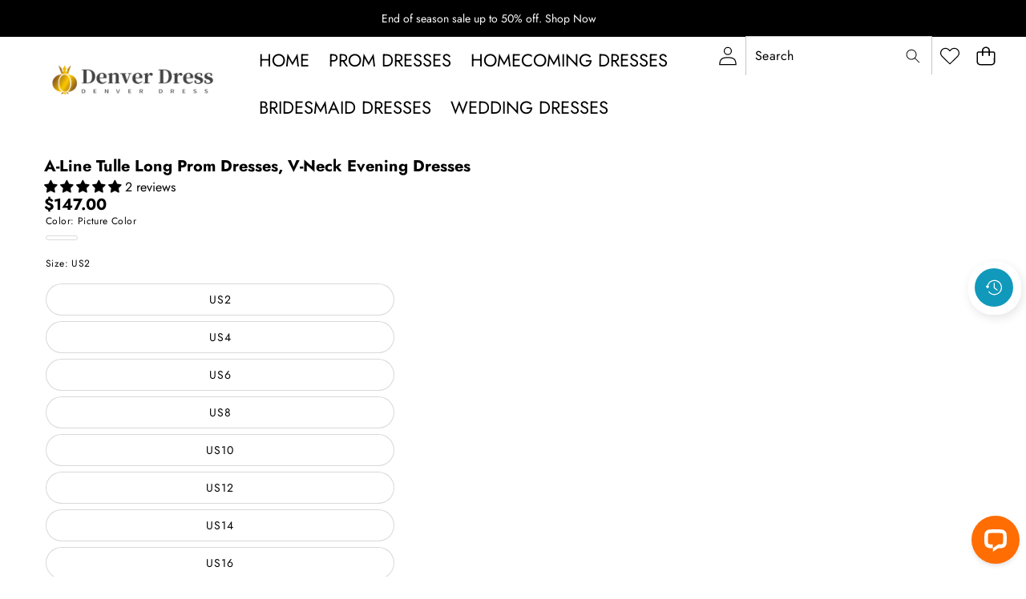

--- FILE ---
content_type: text/css
request_url: https://www.denverdress.com/cdn/shop/t/18/assets/component-product-variant-picker.css?v=147334456540003497981765084189
body_size: 186
content:
variant-selects{display:block}variant-selects~variant-selects{display:none!important}.product--no-media .product-form__input--pill,.product--no-media .product-form__input--swatch,.product--no-media .product-form__input--dropdown{display:flex;align-items:center;justify-content:center;text-align:center}.product--no-media .product-form__input.product-form__input--pill,.product--no-media .product-form__input.product-form__input--swatch{flex-wrap:wrap;margin:0 auto 1.2rem}.product--no-media .product-form__input--dropdown{flex-direction:column;max-width:100%}:is(.product-form__input--pill,.product-form__input--swatch) .form__label{margin-bottom:.2rem}.product-form__input input[type=radio]{clip:rect(0,0,0,0);overflow:hidden;position:absolute;height:1px;width:1px}.product-form__input input[type=radio]:not(.disabled):not(.visually-disabled)+label>.label-unavailable{display:none}.product-form__input--dropdown{--swatch-input--size: 2rem;margin-bottom:1.6rem}.product-form__input--pill input[type=radio]+label{border:var(--variant-pills-border-width) solid rgb(var(--color-black-rgb) / var(--opacity-15));background:var(--color-white);color:var(--color-black);border-radius:var(--variant-pills-radius);display:inline-block;margin:.7rem .5rem .2rem 0;padding:1.2rem;min-width:4rem;font-size:var(--font-size--sm);letter-spacing:.1rem;line-height:1;text-align:center;transition:border var(--duration-short) ease;cursor:pointer;position:relative}.variant-option--buttons:not(:has(.sbs-swatch-item)) input[type=radio]+label:before{content:"";position:absolute;inset:calc(var(--variant-pills-border-width) * -1);border:var(--variant-pills-border-width) solid var(--color-black);border-radius:var(--variant-pills-radius);pointer-events:none;transform:scale(.8);transition:transform .3s ease,opacity .3s ease;opacity:var(--opacity-0);box-shadow:var(--variant-pills-shadow-horizontal-offset) var(--variant-pills-shadow-vertical-offset) var(--variant-pills-shadow-blur-radius) rgb(var(--color-shadow-rgb) / var(--opacity-30))}.variant-option--buttons:not(:has(.sbs-swatch-item)) input[type=radio]:focus-visible+label:before{transform:scale(1);opacity:var(--opacity-100)}@media (hover: hover){.variant-option--buttons:not(:has(.sbs-swatch-item)) input[type=radio]:hover+label:before{transform:scale(1);opacity:var(--opacity-100)}}.variant-option--buttons:not(:has(.sbs-swatch-item)) input[type=radio]:checked+label:before,.variant-option--buttons:not(:has(.sbs-swatch-item)) input[type=radio].checked+label:before{transform:scale(1);opacity:var(--opacity-100)}.variant-option--buttons:not(:has(.sbs-swatch-item)) input[type=radio]+label.checked:before{transform:scale(1);opacity:var(--opacity-100)}.variant-option--buttons:has(.sbs-swatch-item) input[type=radio]+label .swatch:before{content:"";position:absolute;inset:calc(var(--variant-pills-border-width) * -1);border:var(--variant-pills-border-width) solid var(--color-black);border-radius:var(--variant-pills-radius);pointer-events:none;transform:scale(.8);transition:transform .3s ease,opacity .3s ease;opacity:var(--opacity-0);box-shadow:var(--variant-pills-shadow-horizontal-offset) var(--variant-pills-shadow-vertical-offset) var(--variant-pills-shadow-blur-radius) rgb(var(--color-shadow-rgb) / var(--opacity-30))}.variant-option--buttons:has(.sbs-swatch-item) input[type=radio]+label.checked .swatch:before{transform:scale(1);opacity:var(--opacity-100)}@media screen and (forced-colors: active){.variant-option--buttons input[type=radio]:checked+label,.variant-option--buttons input[type=radio].checked+label{text-decoration:underline}.variant-option--buttons input[type=radio]:focus-visible+label{outline:transparent solid 1px;outline-offset:2px}}.variant-option--buttons input[type=radio]:checked+label::selection,.variant-option--buttons input[type=radio].checked+label::selection{background:rgb(var(--color-black-rgb) / var(--opacity-30))}.variant-option--buttons input[type=radio]:disabled+label,.variant-option--buttons input[type=radio].disabled+label{background:rgb(var(--color-black-rgb) / var(--opacity-10));border-color:rgb(var(--color-black-rgb) / var(--opacity-10));color:rgb(var(--color-black-rgb) / var(--opacity-60))}.variant-option--buttons:not(:has(.sbs-swatch-item)) input[type=radio]:disabled+label:after,.variant-option--buttons:not(:has(.sbs-swatch-item)) input[type=radio].disabled+label:after{content:"";top:50%;left:50%;height:1px;opacity:1;z-index:1;border:none;position:absolute;visibility:visible;width:58px;background-color:var(--color-error-strikethrough);transform:translate(-50%) rotate(-45deg)}.variant-option--buttons:has(.sbs-swatch-item) input[type=radio]:disabled+label .swatch:after,.variant-option--buttons:has(.sbs-swatch-item) input[type=radio].disabled+label .swatch:after{content:"";top:50%;left:50%;height:1px;opacity:1;z-index:1;border:none;position:absolute;visibility:visible;width:58px;background-color:var(--color-error-strikethrough);transform:translate(-50%) rotate(-45deg)}.variant-option--buttons input[type=radio].disabled:checked+label,.variant-option--buttons input[type=radio].disabled.checked+label,.variant-option--buttons input[type=radio]:disabled:checked+label,.variant-option--buttons input[type=radio].disabled.checked:checked+label{color:rgb(var(--color-black-rgb) / var(--opacity-60))}.variant-option--buttons input[type=radio]:focus-visible+label{box-shadow:0 0 0 .3rem var(--color-black),0 0 0 .5rem rgb(var(--color-black-rgb) / var(--opacity-55))}.variant-option--buttons input[type=radio].focused+label{box-shadow:0 0 0 .3rem var(--color-black),0 0 0 .5rem rgb(var(--color-black-rgb) / var(--opacity-55))}.product-form__input--swatch{display:flex;flex-wrap:wrap}.product-form__input--swatch .swatch-input__input+.swatch-input__label{--swatch-input--size: 3.6rem;margin:.7rem 1.2rem .2rem 0}@media screen and (min-width: 750px){.product-form__input--swatch .swatch-input__input+.swatch-input__label{--swatch-input--size: 2.8rem}}
/*# sourceMappingURL=/cdn/shop/t/18/assets/component-product-variant-picker.css.map?v=147334456540003497981765084189 */


--- FILE ---
content_type: text/css
request_url: https://www.denverdress.com/cdn/shop/t/18/assets/component-swatch-input.css?v=135803454783854785821765084190
body_size: -187
content:
.swatch-input__input+.swatch-input__label{--swatch-input--border-radius: var(--swatch--border-radius);display:inline-block;max-width:100%;border-radius:var(--swatch-input--border-radius);cursor:pointer;outline-offset:.2rem;outline-color:transparent;outline-style:solid;transition-property:outline-color,outline-width,box-shadow;transition-duration:var(--duration-short);transition-timing-function:ease;forced-color-adjust:none}.swatch-input__input:active+.swatch-input__label,.swatch-input__input:checked+.swatch-input__label{outline:.1rem solid var(--color-foreground);border:.1rem solid var(--color-foreground)}.swatch-input__input:focus-visible+.swatch-input__label{outline:.2rem solid rgb(var(--color-foreground-rgb) / var(--opacity-50));box-shadow:0 0 0 .2rem var(--color-foreground),0 0 .1rem .5rem rgb(var(--color-foreground-rgb) / var(--opacity-25))}.swatch-input__input:active:focus-visible+.swatch-input__label,.swatch-input__input:checked:focus-visible+.swatch-input__label{outline:.1rem solid var(--color-foreground);box-shadow:0 0 0 .2rem var(--color-foreground),0 0 .1rem .4rem rgb(var(--color-foreground-rgb) / var(--opacity-25))}.swatch-input__input.visually-disabled:not(:active):not(:checked)+.swatch-input__label{transition:none}@media (hover: hover){.swatch-input__input.visually-disabled:not(:active):not(:checked)+.swatch-input__label:hover{outline:none}}.swatch-input__input:disabled+.swatch-input__label{pointer-events:none}.swatch-input__input:disabled+.swatch-input__label>.swatch,.swatch-input__input.visually-disabled+.swatch-input__label>.swatch{position:relative;overflow:hidden}.swatch-input__input:disabled+.swatch-input__label>.swatch,.swatch-input__input.visually-disabled+.swatch-input__label>.swatch{opacity:var(--opacity-40)}.swatch-input__input:disabled+.swatch-input__label>.swatch:after,.swatch-input__input.visually-disabled+.swatch-input__label>.swatch:after{--diagonal--size: calc(var(--swatch-input--size) * 1.414);--crossed-line--size: .1rem;content:"";position:absolute;bottom:calc(var(--crossed-line--size) * -.5);left:0;width:var(--diagonal--size);height:var(--crossed-line--size);background-color:var(--color-foreground);transform:rotate(-45deg);transform-origin:left}
/*# sourceMappingURL=/cdn/shop/t/18/assets/component-swatch-input.css.map?v=135803454783854785821765084190 */


--- FILE ---
content_type: text/css
request_url: https://www.denverdress.com/cdn/shop/t/18/assets/component-list-menu.css?v=90213482774452703381765084189
body_size: -284
content:
.list-menu--right{right:0}.list-menu--disclosure{position:absolute;min-width:100%;width:20rem;border:1px solid rgb(var(--color-foreground-rgb) / var(--opacity-20))}.list-menu--disclosure.header__submenu-wrapper-grandchild{opacity:var(--opacity-0);visibility:hidden;overflow:hidden;color:var(--color-foreground);background:var(--color-background)}.list-menu--disclosure:focus{outline:none}.header-group-section{position:relative;z-index:var(--layer-raised);transition:height var(--animation-speed-slowest);width:100%}@media (prefers-reduced-motion: no-preference) and (hover: hover){.header-group-section:has(.header[data-sticky-type]){position:sticky;z-index:var(--layer-sticky)}.header-group-section:has(>#header-component[data-sticky-type=always]),.header-group-section:has(>#header-component[data-sticky-type=scroll-up][data-sticky-state=active]){position:sticky;top:-1px;z-index:var(--layer-sticky)}.header-group-section:has(.header[data-sticky-type=always][data-sticky-state=active]),.header-group-section:has(.header[data-sticky-type=scroll-up][data-sticky-state=active]){view-transition-name:header-component}:is(.header-group-section:has(.header[data-sticky-type=always][data-sticky-state=active]),.header-group-section:has(.header[data-sticky-type=scroll-up][data-sticky-state=active])):has([data-sticky-type=scroll-up]){animation:header-sticky-slide-down var(--animation-speed-slowest) forwards}.header-group-section:has(.header[data-sticky-type=scroll-up][data-sticky-state=idle]),.header-group-section:has(.header[data-sticky-type=scroll-up][data-sticky-state=active][data-animating]){animation:header-sticky-slide-up var(--animation-speed) forwards}}
/*# sourceMappingURL=/cdn/shop/t/18/assets/component-list-menu.css.map?v=90213482774452703381765084189 */


--- FILE ---
content_type: text/css
request_url: https://www.denverdress.com/cdn/shop/t/18/assets/icon-flag.css?v=71537565649894096171765084190
body_size: 667
content:
.icon-flag{width:30px;height:22.5px;flex-shrink:0;background:image-set(url(./icon-flag.png) 1x,url(./icon-flag-2x.png) 2x) no-repeat center left}.icon-flag--AF,.icon-flag--ps{background-position:-10px -10px}.icon-flag--AX{background-position:-50px -10px}.icon-flag--AL,.icon-flag--sq{background-position:-90px -10px}.icon-flag--DZ{background-position:-130px -10px}.icon-flag--AD,.icon-flag--ca{background-position:-170px -10px}.icon-flag--AO{background-position:-210px -10px}.icon-flag--AI{background-position:-250px -10px}.icon-flag--AG{background-position:-290px -10px}.icon-flag--AR{background-position:-330px -10px}.icon-flag--AM,.icon-flag--hy{background-position:-370px -10px}.icon-flag--AW{background-position:-410px -10px}.icon-flag--AC{background-position:-450px -10px}.icon-flag--AU{background-position:-490px -10px}.icon-flag--AT{background-position:-530px -10px}.icon-flag--AZ,.icon-flag--az{background-position:-570px -10px}.icon-flag--BS{background-position:-610px -10px}.icon-flag--BH{background-position:-650px -10px}.icon-flag--BD,.icon-flag--bn{background-position:-690px -10px}.icon-flag--BB{background-position:-730px -10px}.icon-flag--BY,.icon-flag--be{background-position:-770px -10px}.icon-flag--BE{background-position:-10px -42.5px}.icon-flag--BZ{background-position:-50px -42.5px}.icon-flag--BJ{background-position:-90px -42.5px}.icon-flag--BM{background-position:-130px -42.5px}.icon-flag--BT,.icon-flag--dz{background-position:-170px -42.5px}.icon-flag--BO{background-position:-210px -42.5px}.icon-flag--BA,.icon-flag--bs{background-position:-250px -42.5px}.icon-flag--BW{background-position:-290px -42.5px}.icon-flag--BR,.icon-flag--pt-BR{background-position:-330px -42.5px}.icon-flag--IO{background-position:-370px -42.5px}.icon-flag--VG{background-position:-410px -42.5px}.icon-flag--BN{background-position:-450px -42.5px}.icon-flag--BG,.icon-flag--bg{background-position:-490px -42.5px}.icon-flag--BF{background-position:-530px -42.5px}.icon-flag--BI,.icon-flag--rn{background-position:-570px -42.5px}.icon-flag--KH,.icon-flag--km{background-position:-610px -42.5px}.icon-flag--CM{background-position:-650px -42.5px}.icon-flag--CA{background-position:-690px -42.5px}.icon-flag--CV{background-position:-730px -42.5px}.icon-flag--BQ{background-position:-770px -42.5px}.icon-flag--KY{background-position:-10px -75px}.icon-flag--CF,.icon-flag--sg{background-position:-50px -75px}.icon-flag--TD{background-position:-90px -75px}.icon-flag--CL{background-position:-130px -75px}.icon-flag--CN,.icon-flag--zh-CN,.icon-flag--ii,.icon-flag--ug{background-position:-170px -75px}.icon-flag--CX{background-position:-210px -75px}.icon-flag--CC{background-position:-250px -75px}.icon-flag--CO{background-position:-290px -75px}.icon-flag--KM{background-position:-330px -75px}.icon-flag--CG{background-position:-370px -75px}.icon-flag--CD,.icon-flag--ln,.icon-flag--lu{background-position:-410px -75px}.icon-flag--CK{background-position:-450px -75px}.icon-flag--CR{background-position:-490px -75px}.icon-flag--CI{background-position:-530px -75px}.icon-flag--HR,.icon-flag--hr{background-position:-570px -75px}.icon-flag--CW{background-position:-610px -75px}.icon-flag--CY{background-position:-650px -75px}.icon-flag--CZ,.icon-flag--cs{background-position:-690px -75px}.icon-flag--DK,.icon-flag--da{background-position:-730px -75px}.icon-flag--DJ{background-position:-770px -75px}.icon-flag--DM{background-position:-10px -107.5px}.icon-flag--DO{background-position:-50px -107.5px}.icon-flag--EC{background-position:-90px -107.5px}.icon-flag--EG{background-position:-130px -107.5px}.icon-flag--SV{background-position:-170px -107.5px}.icon-flag--GQ{background-position:-210px -107.5px}.icon-flag--ER,.icon-flag--ti{background-position:-250px -107.5px}.icon-flag--EE,.icon-flag--et{background-position:-290px -107.5px}.icon-flag--SZ{background-position:-330px -107.5px}.icon-flag--ET,.icon-flag--am,.icon-flag--om{background-position:-370px -107.5px}.icon-flag--FK{background-position:-410px -107.5px}.icon-flag--FO,.icon-flag--fo{background-position:-450px -107.5px}.icon-flag--FJ{background-position:-490px -107.5px}.icon-flag--FI,.icon-flag--fi{background-position:-530px -107.5px}.icon-flag--FR,.icon-flag--br,.icon-flag--fr{background-position:-570px -107.5px}.icon-flag--GF{background-position:-610px -107.5px}.icon-flag--PF{background-position:-650px -107.5px}.icon-flag--TF{background-position:-690px -107.5px}.icon-flag--GA{background-position:-730px -107.5px}.icon-flag--GM{background-position:-770px -107.5px}.icon-flag--GE,.icon-flag--ka{background-position:-10px -140px}.icon-flag--DE,.icon-flag--de{background-position:-50px -140px}.icon-flag--GH,.icon-flag--ak{background-position:-90px -140px}.icon-flag--GI{background-position:-130px -140px}.icon-flag--GR,.icon-flag--el{background-position:-170px -140px}.icon-flag--GL,.icon-flag--kl{background-position:-210px -140px}.icon-flag--GD{background-position:-250px -140px}.icon-flag--GP{background-position:-290px -140px}.icon-flag--GT{background-position:-330px -140px}.icon-flag--GG{background-position:-370px -140px}.icon-flag--GN{background-position:-410px -140px}.icon-flag--GW{background-position:-450px -140px}.icon-flag--GY{background-position:-490px -140px}.icon-flag--HT{background-position:-530px -140px}.icon-flag--HN{background-position:-570px -140px}.icon-flag--HK{background-position:-610px -140px}.icon-flag--HU,.icon-flag--hu{background-position:-650px -140px}.icon-flag--IS,.icon-flag--is{background-position:-690px -140px}.icon-flag--IN,.icon-flag--as,.icon-flag--gu,.icon-flag--hi,.icon-flag--kn,.icon-flag--ks,.icon-flag--ml,.icon-flag--mr,.icon-flag--or,.icon-flag--pa,.icon-flag--sa,.icon-flag--ta,.icon-flag--te{background-position:-730px -140px}.icon-flag--ID,.icon-flag--id,.icon-flag--jv,.icon-flag--su{background-position:-770px -140px}.icon-flag--IQ,.icon-flag--ckb,.icon-flag--ku{background-position:-10px -172.5px}.icon-flag--IE,.icon-flag--ga{background-position:-50px -172.5px}.icon-flag--IM,.icon-flag--gv{background-position:-90px -172.5px}.icon-flag--IL,.icon-flag--he,.icon-flag--yi{background-position:-130px -172.5px}.icon-flag--IT,.icon-flag--it,.icon-flag--sc{background-position:-170px -172.5px}.icon-flag--JM{background-position:-210px -172.5px}.icon-flag--JP,.icon-flag--ja{background-position:-250px -172.5px}.icon-flag--JE{background-position:-290px -172.5px}.icon-flag--JO{background-position:-330px -172.5px}.icon-flag--KZ,.icon-flag--kk{background-position:-370px -172.5px}.icon-flag--KE,.icon-flag--ki{background-position:-410px -172.5px}.icon-flag--KI{background-position:-450px -172.5px}.icon-flag--XK{background-position:-490px -172.5px}.icon-flag--KW{background-position:-530px -172.5px}.icon-flag--KG,.icon-flag--ky{background-position:-570px -172.5px}.icon-flag--LA,.icon-flag--lo{background-position:-610px -172.5px}.icon-flag--LV,.icon-flag--lv{background-position:-650px -172.5px}.icon-flag--LB{background-position:-690px -172.5px}.icon-flag--LS{background-position:-730px -172.5px}.icon-flag--LR{background-position:-770px -172.5px}.icon-flag--LY{background-position:-10px -205px}.icon-flag--LI{background-position:-50px -205px}.icon-flag--LT,.icon-flag--lt{background-position:-90px -205px}.icon-flag--LU,.icon-flag--lb{background-position:-130px -205px}.icon-flag--MO{background-position:-170px -205px}.icon-flag--MG,.icon-flag--mg{background-position:-210px -205px}.icon-flag--MW{background-position:-250px -205px}.icon-flag--MY,.icon-flag--ms{background-position:-290px -205px}.icon-flag--MV{background-position:-330px -205px}.icon-flag--ML,.icon-flag--bm{background-position:-370px -205px}.icon-flag--MT,.icon-flag--mt{background-position:-410px -205px}.icon-flag--MQ{background-position:-450px -205px}.icon-flag--MR{background-position:-490px -205px}.icon-flag--MU{background-position:-530px -205px}.icon-flag--YT{background-position:-570px -205px}.icon-flag--MX{background-position:-610px -205px}.icon-flag--MD{background-position:-650px -205px}.icon-flag--MC{background-position:-690px -205px}.icon-flag--MN,.icon-flag--mn{background-position:-730px -205px}.icon-flag--ME{background-position:-770px -205px}.icon-flag--MS{background-position:-10px -237.5px}.icon-flag--MA{background-position:-50px -237.5px}.icon-flag--MZ{background-position:-90px -237.5px}.icon-flag--MM,.icon-flag--my{background-position:-130px -237.5px}.icon-flag--NA{background-position:-170px -237.5px}.icon-flag--NR{background-position:-210px -237.5px}.icon-flag--NP,.icon-flag--ne{background-position:-250px -237.5px}.icon-flag--NL,.icon-flag--nl,.icon-flag--fy{background-position:-290px -237.5px}.icon-flag--NC{background-position:-330px -237.5px}.icon-flag--NZ,.icon-flag--mi{background-position:-370px -237.5px}.icon-flag--NI{background-position:-410px -237.5px}.icon-flag--NE{background-position:-450px -237.5px}.icon-flag--NG,.icon-flag--ha,.icon-flag--ig,.icon-flag--yo{background-position:-490px -237.5px}.icon-flag--NU{background-position:-530px -237.5px}.icon-flag--NF{background-position:-570px -237.5px}.icon-flag--MK,.icon-flag--mk{background-position:-610px -237.5px}.icon-flag--NO,.icon-flag--se,.icon-flag--no,.icon-flag--nb,.icon-flag--nn{background-position:-650px -237.5px}.icon-flag--OM{background-position:-690px -237.5px}.icon-flag--PK,.icon-flag--sd,.icon-flag--ur{background-position:-730px -237.5px}.icon-flag--PS{background-position:-770px -237.5px}.icon-flag--PA{background-position:-10px -270px}.icon-flag--PG{background-position:-50px -270px}.icon-flag--PY{background-position:-90px -270px}.icon-flag--PE,.icon-flag--qu{background-position:-130px -270px}.icon-flag--PH,.icon-flag--fil{background-position:-170px -270px}.icon-flag--PN{background-position:-210px -270px}.icon-flag--PL,.icon-flag--pl{background-position:-250px -270px}.icon-flag--PT,.icon-flag--pt-PT{background-position:-290px -270px}.icon-flag--QA{background-position:-330px -270px}.icon-flag--RE{background-position:-370px -270px}.icon-flag--RO,.icon-flag--ro{background-position:-410px -270px}.icon-flag--RU,.icon-flag--ce,.icon-flag--os,.icon-flag--ru,.icon-flag--tt{background-position:-450px -270px}.icon-flag--RW,.icon-flag--rw{background-position:-490px -270px}.icon-flag--WS{background-position:-530px -270px}.icon-flag--SM{background-position:-570px -270px}.icon-flag--ST{background-position:-610px -270px}.icon-flag--SA,.icon-flag--ar{background-position:-650px -270px}.icon-flag--SN,.icon-flag--ff,.icon-flag--wo{background-position:-690px -270px}.icon-flag--RS,.icon-flag--sr{background-position:-730px -270px}.icon-flag--SC{background-position:-770px -270px}.icon-flag--SL{background-position:-10px -302.5px}.icon-flag--SG{background-position:-50px -302.5px}.icon-flag--SX{background-position:-90px -302.5px}.icon-flag--SK,.icon-flag--sk{background-position:-130px -302.5px}.icon-flag--SI,.icon-flag--sl{background-position:-170px -302.5px}.icon-flag--SB{background-position:-210px -302.5px}.icon-flag--SO,.icon-flag--so{background-position:-250px -302.5px}.icon-flag--ZA,.icon-flag--af,.icon-flag--xh,.icon-flag--zu{background-position:-290px -302.5px}.icon-flag--GS{background-position:-330px -302.5px}.icon-flag--KR,.icon-flag--ko{background-position:-370px -302.5px}.icon-flag--SS{background-position:-410px -302.5px}.icon-flag--ES,.icon-flag--eu,.icon-flag--gl,.icon-flag--es{background-position:-450px -302.5px}.icon-flag--LK,.icon-flag--si{background-position:-490px -302.5px}.icon-flag--BL{background-position:-530px -302.5px}.icon-flag--SH{background-position:-570px -302.5px}.icon-flag--KN{background-position:-610px -302.5px}.icon-flag--LC{background-position:-650px -302.5px}.icon-flag--MF{background-position:-690px -302.5px}.icon-flag--PM{background-position:-730px -302.5px}.icon-flag--VC{background-position:-770px -302.5px}.icon-flag--SD{background-position:-10px -335px}.icon-flag--SR{background-position:-50px -335px}.icon-flag--SJ{background-position:-90px -335px}.icon-flag--SE,.icon-flag--sv{background-position:-130px -335px}.icon-flag--CH,.icon-flag--rm{background-position:-170px -335px}.icon-flag--TW,.icon-flag--zh-TW{background-position:-210px -335px}.icon-flag--TJ,.icon-flag--tg{background-position:-250px -335px}.icon-flag--TZ,.icon-flag--sw{background-position:-290px -335px}.icon-flag--TH,.icon-flag--th{background-position:-330px -335px}.icon-flag--TL{background-position:-370px -335px}.icon-flag--TG,.icon-flag--ee{background-position:-410px -335px}.icon-flag--TK{background-position:-450px -335px}.icon-flag--TO,.icon-flag--to{background-position:-490px -335px}.icon-flag--TT{background-position:-530px -335px}.icon-flag--TA{background-position:-570px -335px}.icon-flag--TN{background-position:-610px -335px}.icon-flag--TR,.icon-flag--tr{background-position:-650px -335px}.icon-flag--TM,.icon-flag--tk{background-position:-690px -335px}.icon-flag--TC{background-position:-730px -335px}.icon-flag--TV{background-position:-770px -335px}.icon-flag--UM{background-position:-10px -367.5px}.icon-flag--UG,.icon-flag--lg{background-position:-50px -367.5px}.icon-flag-UA,.icon-flag--uk{background-position:-90px -367.5px}.icon-flag--AE{background-position:-130px -367.5px}.icon-flag--GB,.icon-flag--en{background-position:-170px -367.5px}.icon-flag--US{background-position:-210px -367.5px}.icon-flag--UY{background-position:-250px -367.5px}.icon-flag--UZ,.icon-flag--uz{background-position:-290px -367.5px}.icon-flag--VU{background-position:-330px -367.5px}.icon-flag--VA{background-position:-370px -367.5px}.icon-flag--VE{background-position:-410px -367.5px}.icon-flag--VN,.icon-flag--vi{background-position:-450px -367.5px}.icon-flag--WF{background-position:-490px -367.5px}.icon-flag--EH{background-position:-530px -367.5px}.icon-flag--YE{background-position:-570px -367.5px}.icon-flag--ZM{background-position:-610px -367.5px}.icon-flag--ZW,.icon-flag--nd,.icon-flag--sn{background-position:-650px -367.5px}.icon-flag--kw{background-position:-690px -367.5px}.icon-flag--eo{background-position:-730px -367.5px}.icon-flag--fa{background-position:-770px -367.5px}.icon-flag--gd{background-position:-10px -400px}.icon-flag--bo{background-position:-50px -400px}.icon-flag--cy{background-position:-90px -400px}
/*# sourceMappingURL=/cdn/shop/t/18/assets/icon-flag.css.map?v=71537565649894096171765084190 */


--- FILE ---
content_type: text/css
request_url: https://www.denverdress.com/cdn/shop/t/18/assets/component-totals.css?v=65700457759007518761765084190
body_size: -681
content:
.totals{display:flex;justify-content:space-between;align-items:flex-end}.totals>*{font-size:var(--font-size--md);margin:0}.totals>h2{font-size:var(--font-size--md)}.totals *{line-height:1}.totals>*+*{margin-left:2rem}.totals__total{margin-top:.5rem}.totals__total-value{font-size:var(--font-size--lg)}.cart__ctas+.totals{margin-top:2rem}
/*# sourceMappingURL=/cdn/shop/t/18/assets/component-totals.css.map?v=65700457759007518761765084190 */


--- FILE ---
content_type: text/javascript
request_url: https://www.denverdress.com/cdn/shop/t/18/compiled_assets/snippet-scripts.js?12398
body_size: 1820
content:
(function(){var __snippets__={};(function(){for(var element=document.getElementById("snippets-script"),attribute=element?element.getAttribute("data-snippets"):"",snippets=attribute.split(",").filter(Boolean),i=0;i<snippets.length;i++)__snippets__[snippets[i]]=!0})(),function(){if(!(!__snippets__["collapsible-text"]&&!Shopify.designMode))try{class CollapsibleTextComponent extends HTMLElement{constructor(){super()}connectedCallback(){this.content=this.querySelector(".collapsible-text-content"),this.button=this.querySelector(".collapsible-text-button-wrapper"),this.buttonText=this.button.querySelector("button"),!(!this.button||!this.content)&&(this.showText=this.buttonText.getAttribute("data-show-text"),this.hideText=this.buttonText.getAttribute("data-hide-text"),this.isExpanded=!1,this.checkIfButtonNeeded(),this.setupEventListeners())}checkIfButtonNeeded(){const contentHeight=this.content.scrollHeight,previewHeight=this.content.getAttribute("data-content-height");contentHeight<=previewHeight&&(this.button.style.display="none",this.content.classList.remove("collapsed"))}setupEventListeners(){this.button.addEventListener("click",()=>{this.toggleContent()})}toggleContent(){this.isExpanded=!this.isExpanded,this.isExpanded?(this.content.classList.remove("collapsed"),this.content.classList.add("expanded"),this.buttonText.textContent=this.hideText,this.button.setAttribute("aria-expanded","true")):(this.content.classList.remove("expanded"),this.content.classList.add("collapsed"),this.buttonText.textContent=this.showText,this.button.setAttribute("aria-expanded","false"))}}customElements.get("collapsible-text-component")||customElements.define("collapsible-text-component",CollapsibleTextComponent)}catch(e){console.error(e)}}(),function(){if(!(!__snippets__["multi-level-category"]&&!Shopify.designMode))try{let getCategories2=function(root){var result=[],lis=root.querySelectorAll(":scope > li");return lis.forEach(function(li){var link=li.querySelector(":scope > a"),childrenUl=li.querySelector(":scope > ul"),node={link:link?link.getAttribute("href"):"",title:link?link.innerHTML:"",children:childrenUl?getCategories2(childrenUl):[]};result.push(node)}),result},setActive2=function(){var result=[],curLi=document.querySelector("nav#navPages > ul .active");if(!curLi||curLi.parentElement==null)return!1;var index=Array.from(curLi.parentElement.children).indexOf(curLi);return index===-1?!1:(result.push(index),curLi=curLi.parentElement.parentElement,curLi&&curLi.id!=="navPages"&&(index=Array.from(curLi.parentElement.children).indexOf(curLi),result.push(index),curLi=curLi.parentElement.parentElement,curLi&&curLi.id!=="navPages"&&(index=Array.from(curLi.parentElement.children).indexOf(curLi),result.push(index))),result)},buildSelect2=function(level,level_List){for(var i=level;i<=4;i++){var ul=document.querySelector("#multi-category_select-level-"+i+" ul");ul&&ul.querySelectorAll("li[data-value]").forEach(li2=>li2.remove())}var container=document.querySelector("#multi-category_select-level-"+level+" ul");if(container)for(var i=0;i<level_List.length;i++){var li=document.createElement("li");li.setAttribute("data-value",i),li.textContent=level_List[i].title.trim(),li.addEventListener("click",function(lvl,idx){return function(){changeOption2(lvl,idx)}}(level,i)),container.appendChild(li)}},changeOptionAll2=function(level){var ul=document.querySelector("#multi-category_select-level-"+level+" ul");if(ul){ul.querySelectorAll("li").forEach(li=>li.classList.remove("active"));var select_option=ul.querySelector("li:nth-child(1)").innerHTML,label=document.querySelector("#multi-category_select-level-"+level).previousElementSibling;label.innerHTML=select_option}},changeOption2=function(level,num){if(num!=null){var redirect=!1,selector="#multi-category_select-level-"+level+' ul li[data-value="'+num+'"]',activeLi=document.querySelector(selector);activeLi&&!activeLi.classList.contains("active")&&(redirect=!0);var ul=document.querySelector("#multi-category_select-level-"+level+" ul");ul.querySelectorAll("li").forEach(li=>li.classList.remove("active")),ul.querySelectorAll("li").forEach(function(li){li.getAttribute("data-value")==num&&(li.classList.add("active"),document.querySelector("#multi-category_select-level-"+level).previousElementSibling.textContent=li.textContent)}),resetDrop2(level);for(var level_List=list,i=1;i<=level;i++){var active=document.querySelector("#multi-category_select-level-"+i+" ul .active");if(active){var index=parseInt(active.getAttribute("data-value"));level_List[index]!==void 0&&(level_List=level_List[index].children)}}if(level==3&&redirect==!0&&document.querySelector("#multi-category_select-browse").click(),level=parseInt(level)+1,buildSelect2(level,level_List),level_List.length&&first==!1){var loading=document.querySelector(".multi-category_filter .loading");loading.style.display="block",setTimeout(function(){document.querySelector("#multi-category_select-level-"+level).classList.add("open"),loading.style.display="none"},300)}}},resetDrop2=function(num){for(var i=num+1;i<=list.length;i++){var ul=document.querySelector("#multi-category_select-level-"+i+" ul");if(ul){var select_option=ul.querySelector("li:nth-child(1)")?ul.querySelector("li:nth-child(1)").innerHTML:"",label=document.querySelector("#multi-category_select-level-"+i).previousElementSibling;label.innerHTML=select_option,ul.innerHTML='<li onclick="changeOptionAll('+i+')">'+select_option+"</li>"}}},MultiCategory2=function(){if(document.querySelector(".multi-category")){buildSelect2(1,list);var level=1;document.cookie="multiLevelCategory=; path=/;";var cookie=document.cookie.split("; ").find(row=>row.startsWith("multiLevelCategory="));if(cookie&&cookie.split("=")[1]!=""){for(var active=cookie.split("=")[1].split(","),i=0;i<active.length;i++)changeOption2(level,active[i]),level++;document.querySelector(".multi-category_filter .loading").style.display="none",document.querySelectorAll(".dropdown-up").forEach(el=>el.classList.remove("open"))}document.addEventListener("click",function(e){if(e.target.classList.contains("da-force-up")){var dropdown=e.target.parentElement.querySelector(".dropdown-up"),isOpen=dropdown.classList.contains("open");document.querySelectorAll(".dropdown-up").forEach(el=>el.classList.remove("open")),isOpen||dropdown.classList.add("open")}}),window.addEventListener("click",function(e){var container=document.querySelectorAll(".da-force-up");container.forEach(function(el){if(el!==e.target&&!el.contains(e.target)){var dropdown=el.nextElementSibling;dropdown&&dropdown.classList.contains("dropdown-up")&&dropdown.classList.remove("open")}})}),document.querySelector("#multi-category_select-browse").addEventListener("click",function(){for(var level_List=list,index=0,url="",menu=[],i2=1;i2<=3;i2++){var active2=document.querySelector("#multi-category_select-level-"+i2+" ul .active");active2&&(index=parseInt(active2.getAttribute("data-value")),isNaN(index)||(menu.push(index),url=level_List[index].link,level_List[index].children.length&&(level_List=level_List[index].children)))}document.cookie="multiLevelCategory="+menu.join(",")+"; path=/; max-age="+3600*24,location.href=url}),document.querySelector("#multi-category_clear-select").addEventListener("click",function(){resetDrop2(1);var ul=document.querySelector("#multi-category_select-level-1 ul"),select_option=ul.querySelector("li:nth-child(1)").innerHTML;document.querySelector("#multi-category_select-level-1").previousElementSibling.innerHTML=select_option,ul.querySelectorAll("li").forEach(li=>li.classList.remove("active"))}),first=!1}};var getCategories=getCategories2,setActive=setActive2,buildSelect=buildSelect2,changeOptionAll=changeOptionAll2,changeOption=changeOption2,resetDrop=resetDrop2,MultiCategory=MultiCategory2,first=!0,list=getCategories2(document.querySelector("nav#navPages > ul"));window.addEventListener("load",()=>{MultiCategory2()})}catch(e){console.error(e)}}(),function(){if(!(!__snippets__["social-share-button"]&&!Shopify.designMode))try{class ShareButtonProduct extends HTMLElement{constructor(){super(),this.elements={shareButton:this.querySelector("button"),successMessage:this.querySelector('[id^="ShareMessage"]'),urlInput:this.querySelector("input"),content:this.querySelector(".share-button__product"),copyButton:this.querySelector(".button-copy")},this.elements.shareButton&&this.elements.shareButton.addEventListener("click",this.toggleDetails.bind(this)),this.elements.copyButton&&this.elements.copyButton.addEventListener("click",this.copyToClipboard.bind(this))}toggleDetails(event){if(event?.preventDefault&&event.preventDefault(),event?.stopPropagation&&event.stopPropagation(),!this.elements.urlInput)return;const url=this.elements.urlInput.getAttribute("data-url");this.setProductInfoTop(this.getProductInfoPosition()),this.elements.successMessage&&this.elements.successMessage.classList.add("hidden"),this.elements.urlInput.setAttribute("value",url),this.elements.urlInput.classList.remove("is-copy")}copyToClipboard(event){event?.preventDefault&&event.preventDefault(),event?.stopPropagation&&event.stopPropagation(),!(!this.elements.urlInput||this.elements.urlInput.classList.contains("is-copy"))&&navigator.clipboard.writeText(this.elements.urlInput.value).then(()=>{this.elements.successMessage&&this.elements.successMessage.setAttribute("aria-hidden",!1),this.elements.urlInput.setAttribute("value","Link copied to clipboard!"),this.elements.urlInput.classList.add("is-copy"),setTimeout(()=>{this.elements.successMessage&&this.elements.successMessage.setAttribute("aria-hidden",!0)},6e3)})}closeDetails(event){if(event?.preventDefault&&event.preventDefault(),!this.elements.urlInput)return;const url=this.elements.urlInput.getAttribute("data-url");this.elements.successMessage&&this.elements.successMessage.classList.add("hidden"),this.elements.urlInput.setAttribute("value",url),this.elements.urlInput.classList.remove("is-copy"),this.setProductInfoTop(0)}getProductInfoPosition(){const stickyElement=document.querySelector(".productView-details");if(!stickyElement||!stickyElement.parentNode)return 0;const stickyRect=stickyElement.getBoundingClientRect(),parentRect=stickyElement.parentNode.getBoundingClientRect();return stickyRect.top-parentRect.top}setProductInfoTop(top){const productDetails=document.querySelector(".productView-details");productDetails&&productDetails.style&&productDetails.style.setProperty("--sticky-top",top+"px")}}customElements.get("share-button-product")||customElements.define("share-button-product",ShareButtonProduct)}catch(e){console.error(e)}}()})();
//# sourceMappingURL=/cdn/shop/t/18/compiled_assets/snippet-scripts.js.map?12398=


--- FILE ---
content_type: text/javascript
request_url: https://www.denverdress.com/cdn/shop/t/18/assets/product-form.js?v=44255588783980125061765084191
body_size: 880
content:
customElements.get("product-form-component")||customElements.define("product-form-component",class extends HTMLElement{constructor(){super(),this.init()}init(){this.form=this.querySelector("form"),this.form&&(this.variantIdInput.disabled=!1,this.form.addEventListener("submit",this.onSubmitHandler.bind(this)),this.cart=document.querySelector("cart-drawer"),this.submitButton=this.form?.querySelector(".add-to-cart-button"),this.submitButtonText=this.submitButton?this.submitButton.querySelector("span"):null,this.checkbox=this.form?.querySelector('[id^="agree_condition-"]'),this.buyItNowButton=this.form?.querySelector(".shopify-payment-button"),document.querySelector("cart-drawer")&&this.submitButton&&this.submitButton.setAttribute("aria-haspopup","dialog"),this.hideErrors=this.dataset.hideErrors==="true",this.initAgreeCondition(),this.setupErrorSync())}setupErrorSync(){try{const productInfo=this.closest("product-info"),sectionId=productInfo?.dataset.section||productInfo?.dataset.originalSection;if(!sectionId)return;const stickyATC=document.querySelector(`sticky-atc[data-sticky-section-id="${sectionId}"]`);if(!stickyATC)return;const mainErrorWrapper=this.querySelector(".product-form__error-message-wrapper"),stickyErrorWrapper=stickyATC.querySelector(".product-form__error-message-wrapper");if(!mainErrorWrapper||!stickyErrorWrapper)return;const syncFromMain=()=>{const isVisible=!mainErrorWrapper.hasAttribute("hidden"),errorMessage=mainErrorWrapper.querySelector(".product-form__error-message")?.textContent;if(stickyErrorWrapper.toggleAttribute("hidden",!isVisible||!errorMessage),isVisible&&errorMessage){const stickyErrorMessage=stickyErrorWrapper.querySelector(".product-form__error-message");stickyErrorMessage&&(stickyErrorMessage.textContent=errorMessage)}};syncFromMain(),this._errorObserver=new MutationObserver(syncFromMain),this._errorObserver.observe(mainErrorWrapper,{attributes:!0,attributeFilter:["hidden"],childList:!0,subtree:!0}),this.cartErrorUnsubscriber=subscribe(PUB_SUB_EVENTS.cartError,()=>{syncFromMain()})}catch{}}initAgreeCondition(){!this.checkbox||!this.buyItNowButton||(this.buyItNowButton.classList.add("disabled"),this.checkbox.addEventListener("change",()=>{this.buyItNowButton.classList.toggle("disabled",!this.checkbox.checked)}),this.form.addEventListener("submit",e=>{this.checkbox.checked||e.preventDefault()}))}onSubmitHandler(evt){if(evt.preventDefault(),this.submitButton.getAttribute("aria-disabled")==="true")return;this.handleErrorMessage(),this.submitButton.setAttribute("aria-disabled",!0),this.submitButton.classList.add("loading"),this.submitButton.querySelector(".loading__spinner").classList.remove("hidden");const productInfo=this.closest("product-info"),sectionId=productInfo?.dataset.section||productInfo?.dataset.originalSection,stickyAddButton=sectionId?document.getElementById(`StickyCart-ProductSubmitButton-${sectionId}`):void 0,stickyLoadingSpinner=stickyAddButton?.querySelector(".loading__spinner");stickyAddButton&&stickyLoadingSpinner&&(stickyAddButton.classList.add("loading"),stickyLoadingSpinner.classList.remove("hidden"));const config=fetchConfig("javascript");config.headers["X-Requested-With"]="XMLHttpRequest",delete config.headers["Content-Type"];const formData=new FormData(this.form);this.cart&&(formData.append("sections",this.cart.getSectionsToRender().map(section=>section.id)),formData.append("sections_url",window.location.pathname),this.cart.setActiveElement(document.activeElement)),document.querySelectorAll('.product-form__input [name^="properties"]').forEach(property=>{if(property.type==="file"){if(!property.files||property.files.length===0||!property.files[0])return;formData.append(property.name,property.files[0]);return}property.value==null||property.value===""||formData.append(property.name,property.value)}),config.body=formData,fetch(`${routes.cart_add_url}`,config).then(response=>response.json()).then(response=>{if(response.status){publish(PUB_SUB_EVENTS.cartError,{source:"product-form-component",productVariantId:formData.get("id"),errors:response.errors||response.description,message:response.message}),this.handleErrorMessage(response.description);const soldOutMessage=this.submitButton.querySelector(".sold-out-message");if(!soldOutMessage)return;this.submitButton.setAttribute("aria-disabled",!0),this.submitButtonText.classList.add("hidden"),soldOutMessage.classList.remove("hidden"),this.error=!0;return}else if(!this.cart){window.location=window.routes.cart_url;return}this.error||publish(PUB_SUB_EVENTS.cartUpdate,{source:"product-form-component",productVariantId:formData.get("id"),cartData:response}),this.error=!1;const quickAddModal=this.closest("quick-add-modal");quickAddModal?(document.body.addEventListener("modalClosed",()=>{setTimeout(()=>{this.cart&&typeof this.cart.renderContents=="function"&&this.cart.renderContents(response)})},{once:!0}),quickAddModal.hide(!0)):this.cart&&typeof this.cart.renderContents=="function"&&this.cart.renderContents(response)}).catch(e=>{console.error(e)}).finally(()=>{this.submitButton.classList.remove("loading"),this.cart&&this.cart.classList.contains("is-empty")&&this.cart.classList.remove("is-empty"),this.error||this.submitButton.removeAttribute("aria-disabled"),this.submitButton.querySelector(".loading__spinner").classList.add("hidden");const productInfo2=this.closest("product-info"),sectionId2=productInfo2?.dataset.section||productInfo2?.dataset.originalSection,stickyAddButton2=sectionId2?document.getElementById(`StickyCart-ProductSubmitButton-${sectionId2}`):void 0,stickyLoadingSpinner2=stickyAddButton2?.querySelector(".loading__spinner");stickyAddButton2&&stickyLoadingSpinner2&&(stickyAddButton2.classList.remove("loading"),stickyLoadingSpinner2.classList.add("hidden"))})}disconnectedCallback(){try{this.cartErrorUnsubscriber?.(),this._errorObserver?.disconnect()}catch{}}handleErrorMessage(errorMessage=!1){this.hideErrors||(this.errorMessageWrapper=this.errorMessageWrapper||this.querySelector(".product-form__error-message-wrapper"),this.errorMessageWrapper&&(this.errorMessage=this.errorMessage||this.errorMessageWrapper.querySelector(".product-form__error-message"),this.errorMessageWrapper.toggleAttribute("hidden",!errorMessage),errorMessage&&(this.errorMessage.textContent=errorMessage)))}toggleSubmitButton(disable=!0,text){this.submitButton&&(disable?(this.submitButton.setAttribute("disabled","disabled"),text&&(this.submitButtonText.textContent=text)):(this.submitButton.removeAttribute("disabled"),this.submitButtonText.textContent=window.variantStrings.addToCart))}get variantIdInput(){return this.form.querySelector("[name=id]")}});
//# sourceMappingURL=/cdn/shop/t/18/assets/product-form.js.map?v=44255588783980125061765084191


--- FILE ---
content_type: text/javascript
request_url: https://www.denverdress.com/cdn/shop/t/18/assets/animations.js?v=62449766046873123401765084189
body_size: -678
content:
//# sourceMappingURL=/cdn/shop/t/18/assets/animations.js.map?v=62449766046873123401765084189


--- FILE ---
content_type: text/javascript
request_url: https://www.denverdress.com/cdn/shop/t/18/assets/media-gallery.js?v=140805200257310286051765084191
body_size: 278
content:
customElements.get("media-gallery")||customElements.define("media-gallery",class extends HTMLElement{constructor(){super()}setActiveMedia(mediaId,smooth=!1){if(!mediaId)return!1;let cleanMediaId=mediaId;if(mediaId.indexOf("-")!==-1){const parts=mediaId.split("-");cleanMediaId=parts[parts.length-1]}let element=this.querySelector(`[data-media-id="${cleanMediaId}"]`);if(element||(element=this.querySelector(`[data-media-id="${mediaId}"]`)),!element)return!1;this.querySelectorAll("[data-media-id].active").forEach(node=>node.classList.remove("active")),element.classList.add("active");const mediaIndex=Array.from(this.querySelectorAll("[data-media-id]")).indexOf(element);return this.syncSlideshow(element,mediaIndex,smooth),this.syncThumbnails(element,mediaIndex),this.classList.contains("media-gallery--grid")&&this.swapGridMedia(element,mediaIndex),!0}syncSlideshow(mediaElement,mediaIndex,smooth=!1){try{if(!this.classList.contains("media-gallery--carousel"))return;const swiperComponent=this.querySelector("swiper-component");if(!swiperComponent)return;const waitForSwiper=(retries=10)=>{if(swiperComponent.initSwiper){const slides=Array.from(swiperComponent.querySelectorAll(".swiper-wrapper .swiper-slide"));let slideIndex=mediaIndex;const slideElement=mediaElement.closest(".swiper-slide");if(slideElement){const foundIndex=slides.indexOf(slideElement);foundIndex>=0&&(slideIndex=foundIndex)}slideIndex>=0&&slideIndex<slides.length&&swiperComponent.initSwiper&&swiperComponent.initSwiper.slideTo(slideIndex,smooth?800:0)}else retries>0&&setTimeout(()=>waitForSwiper(retries-1),50)};waitForSwiper()}catch{try{this.slideshow&&typeof this.slideshow.goTo=="function"&&this.slideshow.goTo(mediaIndex)}catch{}}}syncThumbnails(mediaElement,mediaIndex){try{const thumbnailsContainer=this.querySelector(".swiper-controls__thumbnails-container");if(!thumbnailsContainer)return;const thumbnailButtons=Array.from(thumbnailsContainer.querySelectorAll(".swiper-controls__thumbnail[data-index]"));if(thumbnailButtons.length===0)return;let slideIndex=mediaIndex;if(this.classList.contains("media-gallery--carousel")){const swiperComponent=this.querySelector("swiper-component");if(swiperComponent){const slideElement=mediaElement.closest(".swiper-slide");if(slideElement){const foundIndex=Array.from(swiperComponent.querySelectorAll(".swiper-wrapper .swiper-slide")).indexOf(slideElement);foundIndex>=0&&(slideIndex=foundIndex)}else swiperComponent.initSwiper&&typeof swiperComponent.initSwiper.activeIndex=="number"&&(slideIndex=mediaIndex)}}thumbnailButtons.forEach(button=>{button.classList.remove("active","swiper-slide-thumb-active")});let targetThumbnail=thumbnailButtons.find(button=>{const index=parseInt(button.getAttribute("data-index"),10);return!isNaN(index)&&index===slideIndex});if(targetThumbnail||(targetThumbnail=thumbnailButtons.find(button=>{const index=parseInt(button.getAttribute("data-index"),10);return!isNaN(index)&&index===mediaIndex})),targetThumbnail){targetThumbnail.classList.add("active","swiper-slide-thumb-active");const finalSlideIndex=parseInt(targetThumbnail.getAttribute("data-index"),10);this.syncThumbnailSwiper(thumbnailsContainer,thumbnailButtons,targetThumbnail,finalSlideIndex)}}catch{}}syncThumbnailSwiper(thumbnailsContainer,thumbnailButtons,targetThumbnail,slideIndex){try{const waitForThumbnailSwiper=(retries=10)=>{const swiperComponent=this.querySelector("swiper-component");let thumbsSwiper=null;if(swiperComponent&&swiperComponent.initSwiper&&swiperComponent.initSwiper.params&&swiperComponent.initSwiper.params.thumbs&&(thumbsSwiper=swiperComponent.initSwiper.params.thumbs.swiper),!thumbsSwiper){const thumbnailSwiper=thumbnailsContainer.querySelector(".swiper");thumbnailSwiper&&thumbnailSwiper.swiper&&(thumbsSwiper=thumbnailSwiper.swiper)}thumbsSwiper?slideIndex>=0&&slideIndex<thumbnailButtons.length&&thumbsSwiper.slideTo(slideIndex,300):retries>0&&setTimeout(()=>waitForThumbnailSwiper(retries-1),50)};waitForThumbnailSwiper()}catch{}}swapGridMedia(){try{if(typeof MainEvents<"u"&&MainEvents.variantUpdate){const handleVariantUpdateOnce=event=>{try{const source=event?.detail?.data?.html;if(!source)return;const newMediaGallery=source.querySelector("media-gallery");if(!newMediaGallery)return;this.replaceWith(newMediaGallery);try{newMediaGallery.scrollIntoView({behavior:"smooth"})}catch{}}catch{}finally{document.removeEventListener(MainEvents.variantUpdate,handleVariantUpdateOnce)}};document.addEventListener(MainEvents.variantUpdate,handleVariantUpdateOnce)}}catch{}}});
//# sourceMappingURL=/cdn/shop/t/18/assets/media-gallery.js.map?v=140805200257310286051765084191
